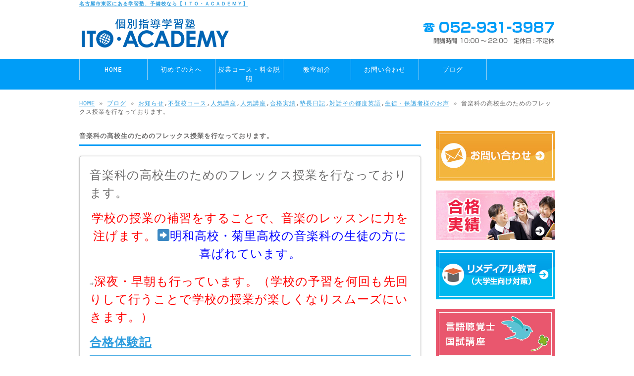

--- FILE ---
content_type: text/html; charset=UTF-8
request_url: https://www.ito-academy.com/archives/16113
body_size: 11282
content:
<!doctype html>
<html lang="ja" dir="ltr">
<head>
<!-- Google Tag Manager -->
<link rel="stylesheet" href="https://www.ito-academy.com/wp-content/themes/tpl-theme/style.css" type="text/css" media="all"><link rel="stylesheet" href="https://www.ito-academy.com/wp-content/themes/tpl-theme/color.css" type="text/css" media="all"><style type="text/css">img.wp-smiley,img.emoji{display:inline!important;border:none!important;box-shadow:none!important;height:1em!important;width:1em!important;margin:0 .07em!important;vertical-align:-.1em!important;background:none!important;padding:0!important}</style><link rel='stylesheet' id='wp-block-library-css' href='https://www.ito-academy.com/wp-includes/css/dist/block-library/style.min.css' type='text/css' media='all'/><style id='global-styles-inline-css' type='text/css'>body{--wp--preset--color--black:#000;--wp--preset--color--cyan-bluish-gray:#abb8c3;--wp--preset--color--white:#fff;--wp--preset--color--pale-pink:#f78da7;--wp--preset--color--vivid-red:#cf2e2e;--wp--preset--color--luminous-vivid-orange:#ff6900;--wp--preset--color--luminous-vivid-amber:#fcb900;--wp--preset--color--light-green-cyan:#7bdcb5;--wp--preset--color--vivid-green-cyan:#00d084;--wp--preset--color--pale-cyan-blue:#8ed1fc;--wp--preset--color--vivid-cyan-blue:#0693e3;--wp--preset--color--vivid-purple:#9b51e0;--wp--preset--gradient--vivid-cyan-blue-to-vivid-purple:linear-gradient(135deg,rgba(6,147,227,1) 0%,#9b51e0 100%);--wp--preset--gradient--light-green-cyan-to-vivid-green-cyan:linear-gradient(135deg,#7adcb4 0%,#00d082 100%);--wp--preset--gradient--luminous-vivid-amber-to-luminous-vivid-orange:linear-gradient(135deg,rgba(252,185,0,1) 0%,rgba(255,105,0,1) 100%);--wp--preset--gradient--luminous-vivid-orange-to-vivid-red:linear-gradient(135deg,rgba(255,105,0,1) 0%,#cf2e2e 100%);--wp--preset--gradient--very-light-gray-to-cyan-bluish-gray:linear-gradient(135deg,#eee 0%,#a9b8c3 100%);--wp--preset--gradient--cool-to-warm-spectrum:linear-gradient(135deg,#4aeadc 0%,#9778d1 20%,#cf2aba 40%,#ee2c82 60%,#fb6962 80%,#fef84c 100%);--wp--preset--gradient--blush-light-purple:linear-gradient(135deg,#ffceec 0%,#9896f0 100%);--wp--preset--gradient--blush-bordeaux:linear-gradient(135deg,#fecda5 0%,#fe2d2d 50%,#6b003e 100%);--wp--preset--gradient--luminous-dusk:linear-gradient(135deg,#ffcb70 0%,#c751c0 50%,#4158d0 100%);--wp--preset--gradient--pale-ocean:linear-gradient(135deg,#fff5cb 0%,#b6e3d4 50%,#33a7b5 100%);--wp--preset--gradient--electric-grass:linear-gradient(135deg,#caf880 0%,#71ce7e 100%);--wp--preset--gradient--midnight:linear-gradient(135deg,#020381 0%,#2874fc 100%);--wp--preset--duotone--dark-grayscale:url(#wp-duotone-dark-grayscale);--wp--preset--duotone--grayscale:url(#wp-duotone-grayscale);--wp--preset--duotone--purple-yellow:url(#wp-duotone-purple-yellow);--wp--preset--duotone--blue-red:url(#wp-duotone-blue-red);--wp--preset--duotone--midnight:url(#wp-duotone-midnight);--wp--preset--duotone--magenta-yellow:url(#wp-duotone-magenta-yellow);--wp--preset--duotone--purple-green:url(#wp-duotone-purple-green);--wp--preset--duotone--blue-orange:url(#wp-duotone-blue-orange);--wp--preset--font-size--small:13px;--wp--preset--font-size--medium:20px;--wp--preset--font-size--large:36px;--wp--preset--font-size--x-large:42px}.has-black-color{color:var(--wp--preset--color--black)!important}.has-cyan-bluish-gray-color{color:var(--wp--preset--color--cyan-bluish-gray)!important}.has-white-color{color:var(--wp--preset--color--white)!important}.has-pale-pink-color{color:var(--wp--preset--color--pale-pink)!important}.has-vivid-red-color{color:var(--wp--preset--color--vivid-red)!important}.has-luminous-vivid-orange-color{color:var(--wp--preset--color--luminous-vivid-orange)!important}.has-luminous-vivid-amber-color{color:var(--wp--preset--color--luminous-vivid-amber)!important}.has-light-green-cyan-color{color:var(--wp--preset--color--light-green-cyan)!important}.has-vivid-green-cyan-color{color:var(--wp--preset--color--vivid-green-cyan)!important}.has-pale-cyan-blue-color{color:var(--wp--preset--color--pale-cyan-blue)!important}.has-vivid-cyan-blue-color{color:var(--wp--preset--color--vivid-cyan-blue)!important}.has-vivid-purple-color{color:var(--wp--preset--color--vivid-purple)!important}.has-black-background-color{background-color:var(--wp--preset--color--black)!important}.has-cyan-bluish-gray-background-color{background-color:var(--wp--preset--color--cyan-bluish-gray)!important}.has-white-background-color{background-color:var(--wp--preset--color--white)!important}.has-pale-pink-background-color{background-color:var(--wp--preset--color--pale-pink)!important}.has-vivid-red-background-color{background-color:var(--wp--preset--color--vivid-red)!important}.has-luminous-vivid-orange-background-color{background-color:var(--wp--preset--color--luminous-vivid-orange)!important}.has-luminous-vivid-amber-background-color{background-color:var(--wp--preset--color--luminous-vivid-amber)!important}.has-light-green-cyan-background-color{background-color:var(--wp--preset--color--light-green-cyan)!important}.has-vivid-green-cyan-background-color{background-color:var(--wp--preset--color--vivid-green-cyan)!important}.has-pale-cyan-blue-background-color{background-color:var(--wp--preset--color--pale-cyan-blue)!important}.has-vivid-cyan-blue-background-color{background-color:var(--wp--preset--color--vivid-cyan-blue)!important}.has-vivid-purple-background-color{background-color:var(--wp--preset--color--vivid-purple)!important}.has-black-border-color{border-color:var(--wp--preset--color--black)!important}.has-cyan-bluish-gray-border-color{border-color:var(--wp--preset--color--cyan-bluish-gray)!important}.has-white-border-color{border-color:var(--wp--preset--color--white)!important}.has-pale-pink-border-color{border-color:var(--wp--preset--color--pale-pink)!important}.has-vivid-red-border-color{border-color:var(--wp--preset--color--vivid-red)!important}.has-luminous-vivid-orange-border-color{border-color:var(--wp--preset--color--luminous-vivid-orange)!important}.has-luminous-vivid-amber-border-color{border-color:var(--wp--preset--color--luminous-vivid-amber)!important}.has-light-green-cyan-border-color{border-color:var(--wp--preset--color--light-green-cyan)!important}.has-vivid-green-cyan-border-color{border-color:var(--wp--preset--color--vivid-green-cyan)!important}.has-pale-cyan-blue-border-color{border-color:var(--wp--preset--color--pale-cyan-blue)!important}.has-vivid-cyan-blue-border-color{border-color:var(--wp--preset--color--vivid-cyan-blue)!important}.has-vivid-purple-border-color{border-color:var(--wp--preset--color--vivid-purple)!important}.has-vivid-cyan-blue-to-vivid-purple-gradient-background{background:var(--wp--preset--gradient--vivid-cyan-blue-to-vivid-purple)!important}.has-light-green-cyan-to-vivid-green-cyan-gradient-background{background:var(--wp--preset--gradient--light-green-cyan-to-vivid-green-cyan)!important}.has-luminous-vivid-amber-to-luminous-vivid-orange-gradient-background{background:var(--wp--preset--gradient--luminous-vivid-amber-to-luminous-vivid-orange)!important}.has-luminous-vivid-orange-to-vivid-red-gradient-background{background:var(--wp--preset--gradient--luminous-vivid-orange-to-vivid-red)!important}.has-very-light-gray-to-cyan-bluish-gray-gradient-background{background:var(--wp--preset--gradient--very-light-gray-to-cyan-bluish-gray)!important}.has-cool-to-warm-spectrum-gradient-background{background:var(--wp--preset--gradient--cool-to-warm-spectrum)!important}.has-blush-light-purple-gradient-background{background:var(--wp--preset--gradient--blush-light-purple)!important}.has-blush-bordeaux-gradient-background{background:var(--wp--preset--gradient--blush-bordeaux)!important}.has-luminous-dusk-gradient-background{background:var(--wp--preset--gradient--luminous-dusk)!important}.has-pale-ocean-gradient-background{background:var(--wp--preset--gradient--pale-ocean)!important}.has-electric-grass-gradient-background{background:var(--wp--preset--gradient--electric-grass)!important}.has-midnight-gradient-background{background:var(--wp--preset--gradient--midnight)!important}.has-small-font-size{font-size:var(--wp--preset--font-size--small)!important}.has-medium-font-size{font-size:var(--wp--preset--font-size--medium)!important}.has-large-font-size{font-size:var(--wp--preset--font-size--large)!important}.has-x-large-font-size{font-size:var(--wp--preset--font-size--x-large)!important}</style><link rel='stylesheet' id='wp-pagenavi-css' href='https://www.ito-academy.com/wp-content/plugins/wp-pagenavi/pagenavi-css.css' type='text/css' media='all'/><link type="text/css" href="https://www.ito-academy.com/wp-content/plugins/business-calendar/business-calendar.css" rel="stylesheet"/><style type="text/css">.wp_social_bookmarking_light{border:0!important;padding:10px 0 20px 0!important;margin:0!important}.wp_social_bookmarking_light div{float:left!important;border:0!important;padding:0!important;margin:0 5px 0 0!important;min-height:30px!important;line-height:18px!important;text-indent:0!important}.wp_social_bookmarking_light img{border:0!important;padding:0;margin:0;vertical-align:top!important}.wp_social_bookmarking_light_clear{clear:both!important}#fb-root{display:none}.wsbl_twitter{width:100px}.wsbl_facebook_like iframe{max-width:none!important}</style><script>(function(w,d,s,l,i){w[l]=w[l]||[];w[l].push({'gtm.start':new Date().getTime(),event:'gtm.js'});var f=d.getElementsByTagName(s)[0],j=d.createElement(s),dl=l!='dataLayer'?'&l='+l:'';j.async=true;j.src='https://www.googletagmanager.com/gtm.js?id='+i+dl;f.parentNode.insertBefore(j,f);})(window,document,'script','dataLayer','GTM-TRGGXD2J');</script>
<!-- End Google Tag Manager -->
<meta charset="utf-8">
<title>音楽科の高校生のためのフレックス授業を行なっております。｜学習塾・予備校なら名古屋市東区にある【ITO・ACADEMY】</title>
<meta name="viewport" content="width=device-width,user-scalable=yes,initial-scale=1.0">
<!--<meta property="fb:admins" content="FBページ管理者のFBアカウントID" />-->
<meta property="og:url" content="https://www.ito-academy.com/archives/16113">
<meta property="og:title" content="音楽科の高校生のためのフレックス授業を行なっております。">
<meta property="og:type" content="article">
<meta property="og:description" content="音楽科の高校生のためのフレックス授業を行なっております。 学校の授業の補習をすることで、音楽のレッスンに力を注げます。&#x27a1;明和高校・菊里高校の音楽科の生徒の方に喜ばれています。 ⇒深夜・早">
<meta property="og:site_name" content="ITO・ACADEMY">
<meta property="og:image" content="https://www.ito-academy.com/wp-content/themes/tpl-theme/images/default.png">
<meta name="description" content="名古屋市東区の高校・大学受験なら学習塾、予備校の「ＩＴＯ・ＡＣＡＤＥＭＹ（ITOアカデミー）」へ。勉強が苦手な人～医大や一流大を目指す人まで、１人ひとりにあった完全個別授業を行っています。各科目を指導していますが、中でも英語教育を得意としています。">
<meta name="keywords" content="学習塾,予備校,高校受験,進学塾,個別指導,英語,名古屋,東区,医学部,医科大学">
<!--[if IE]>
<meta http-equiv="X-UA-Compatible" content="IE=edge">
<![endif]-->
<!--[if lte IE 9]>
<script src="https://html5shim.googlecode.com/svn/trunk/html5.js"></script>
<script src="https://css3-mediaqueries-js.googlecode.com/svn/trunk/css3-mediaqueries.js"></script>
<script src="https://ie7-js.googlecode.com/svn/version/2.1(beta4)/IE9.js"></script> 
<![endif]-->
<meta name='robots' content='max-image-preview:large'/>
<link rel='dns-prefetch' href='//code.jquery.com'/>
<link rel='dns-prefetch' href='//s.w.org'/>
<script type="text/javascript">window._wpemojiSettings={"baseUrl":"https:\/\/s.w.org\/images\/core\/emoji\/14.0.0\/72x72\/","ext":".png","svgUrl":"https:\/\/s.w.org\/images\/core\/emoji\/14.0.0\/svg\/","svgExt":".svg","source":{"concatemoji":"https:\/\/www.ito-academy.com\/wp-includes\/js\/wp-emoji-release.min.js"}};!function(e,a,t){var n,r,o,i=a.createElement("canvas"),p=i.getContext&&i.getContext("2d");function s(e,t){var a=String.fromCharCode,e=(p.clearRect(0,0,i.width,i.height),p.fillText(a.apply(this,e),0,0),i.toDataURL());return p.clearRect(0,0,i.width,i.height),p.fillText(a.apply(this,t),0,0),e===i.toDataURL()}function c(e){var t=a.createElement("script");t.src=e,t.defer=t.type="text/javascript",a.getElementsByTagName("head")[0].appendChild(t)}for(o=Array("flag","emoji"),t.supports={everything:!0,everythingExceptFlag:!0},r=0;r<o.length;r++)t.supports[o[r]]=function(e){if(!p||!p.fillText)return!1;switch(p.textBaseline="top",p.font="600 32px Arial",e){case"flag":return s([127987,65039,8205,9895,65039],[127987,65039,8203,9895,65039])?!1:!s([55356,56826,55356,56819],[55356,56826,8203,55356,56819])&&!s([55356,57332,56128,56423,56128,56418,56128,56421,56128,56430,56128,56423,56128,56447],[55356,57332,8203,56128,56423,8203,56128,56418,8203,56128,56421,8203,56128,56430,8203,56128,56423,8203,56128,56447]);case"emoji":return!s([129777,127995,8205,129778,127999],[129777,127995,8203,129778,127999])}return!1}(o[r]),t.supports.everything=t.supports.everything&&t.supports[o[r]],"flag"!==o[r]&&(t.supports.everythingExceptFlag=t.supports.everythingExceptFlag&&t.supports[o[r]]);t.supports.everythingExceptFlag=t.supports.everythingExceptFlag&&!t.supports.flag,t.DOMReady=!1,t.readyCallback=function(){t.DOMReady=!0},t.supports.everything||(n=function(){t.readyCallback()},a.addEventListener?(a.addEventListener("DOMContentLoaded",n,!1),e.addEventListener("load",n,!1)):(e.attachEvent("onload",n),a.attachEvent("onreadystatechange",function(){"complete"===a.readyState&&t.readyCallback()})),(e=t.source||{}).concatemoji?c(e.concatemoji):e.wpemoji&&e.twemoji&&(c(e.twemoji),c(e.wpemoji)))}(window,document,window._wpemojiSettings);</script>
<script type='text/javascript' src='//code.jquery.com/jquery-1.10.2.js' id='jquery-js'></script>
<script type='text/javascript' src='https://www.ito-academy.com/wp-content/plugins/business-calendar/business-calendar.js' id='wp_business_calendar-js'></script>
<script type='text/javascript' src='//ajaxzip3.googlecode.com/svn/trunk/ajaxzip3/ajaxzip3.js' id='jqzip-js'></script>
<script type='text/javascript' src='https://www.ito-academy.com/wp-content/themes/tpl-theme/js/jquery.heightLine.js' id='heightLine-js'></script>
<script type='text/javascript' src='https://www.ito-academy.com/wp-content/themes/tpl-theme/js/common.js' id='commons-js'></script>
<script type='text/javascript' src='https://www.ito-academy.com/wp-content/themes/tpl-theme/js/yuga.js' id='yuga-js'></script>
<script type='text/javascript' src='https://www.ito-academy.com/wp-content/themes/tpl-theme/js/jquery.ui.core.js' id='uicore-js'></script>
<script type='text/javascript' src='https://www.ito-academy.com/wp-content/themes/tpl-theme/js/galleria.js' id='gall-js'></script>
<link rel="https://api.w.org/" href="https://www.ito-academy.com/wp-json/"/><link rel="alternate" type="application/json" href="https://www.ito-academy.com/wp-json/wp/v2/posts/16113"/><link rel="EditURI" type="application/rsd+xml" title="RSD" href="https://www.ito-academy.com/xmlrpc.php?rsd"/>
<link rel="wlwmanifest" type="application/wlwmanifest+xml" href="https://www.ito-academy.com/wp-includes/wlwmanifest.xml"/>
<link rel="canonical" href="https://www.ito-academy.com/archives/16113"/>
<link rel='shortlink' href='https://www.ito-academy.com/?p=16113'/>
<link rel="alternate" type="application/json+oembed" href="https://www.ito-academy.com/wp-json/oembed/1.0/embed?url=https%3A%2F%2Fwww.ito-academy.com%2Farchives%2F16113"/>
<link rel="alternate" type="text/xml+oembed" href="https://www.ito-academy.com/wp-json/oembed/1.0/embed?url=https%3A%2F%2Fwww.ito-academy.com%2Farchives%2F16113&#038;format=xml"/>
<script>(function(i,s,o,g,r,a,m){i['GoogleAnalyticsObject']=r;i[r]=i[r]||function(){(i[r].q=i[r].q||[]).push(arguments)},i[r].l=1*new Date();a=s.createElement(o),m=s.getElementsByTagName(o)[0];a.async=1;a.src=g;m.parentNode.insertBefore(a,m)})(window,document,'script','//www.google-analytics.com/analytics.js','ga');ga('create','UA-42659379-24','ito-academy.com');ga('require','displayfeatures');ga('send','pageview');</script><link rel="Shortcut Icon" type="image/x-icon" href="//www.ito-academy.com/wp-content/uploads/favicon.ico"/>
<!-- BEGIN: WP Social Bookmarking Light HEAD -->
<script>(function(d,s,id){var js,fjs=d.getElementsByTagName(s)[0];if(d.getElementById(id))return;js=d.createElement(s);js.id=id;js.src="//connect.facebook.net/ja_JP/sdk.js#xfbml=1&version=v2.7";fjs.parentNode.insertBefore(js,fjs);}(document,'script','facebook-jssdk'));</script>
<!-- END: WP Social Bookmarking Light HEAD -->
<!-- ## NXS/OG ## --><!-- ## NXSOGTAGS ## --><!-- ## NXS/OG ## -->
<script>$(window).on("load",function(){$(".heightLineParent>li").heightLine({minWidth:641});$(".heightLineParent>dl").heightLine({minWidth:641});});</script>
</head>
<body data-rsssl=1 class="post-template-default single single-post postid-16113 single-format-standard"><noscript><meta HTTP-EQUIV="refresh" content="0;url='https://www.ito-academy.com/archives/16113?PageSpeed=noscript'" /><style><!--table,div,span,font,p{display:none} --></style><div style="display:block">Please click <a href="https://www.ito-academy.com/archives/16113?PageSpeed=noscript">here</a> if you are not redirected within a few seconds.</div></noscript>
<!-- Google Tag Manager (noscript) -->
<noscript><iframe src="https://www.googletagmanager.com/ns.html?id=GTM-TRGGXD2J" height="0" width="0" style="display:none;visibility:hidden"></iframe></noscript>
<!-- End Google Tag Manager (noscript) -->
<div id="fb-root"></div>
<script>(function(d,s,id){var js,fjs=d.getElementsByTagName(s)[0];if(d.getElementById(id))return;js=d.createElement(s);js.id=id;js.src="//connect.facebook.net/ja_JP/all.js#xfbml=1&appId=369793073128441";fjs.parentNode.insertBefore(js,fjs);}(document,'script','facebook-jssdk'));</script>
<div id="wrapper" class="column-right">
<header id="header">
<div class="inner">
<div id="sp-left">
<h1><a href="https://www.ito-academy.com">名古屋市東区にある学習塾、予備校なら【ＩＴＯ・ＡＣＡＤＥＭＹ】</a></h1>
<p id="logo"><a href="/"><img src="https://www.ito-academy.com/wp-content/themes/tpl-theme/images/common/logo.gif" alt="ITO・ACADEMY"></a></p>
<div id="tel">
<p><img src="https://www.ito-academy.com/wp-content/themes/tpl-theme/images/common/tel.gif" alt="tel 052-931-3987"></p>
</div>
<!--<p class="headBnr"><img src="https://www.ito-academy.com/wp-content/themes/tpl-theme/images/common/" alt="ヘッダバナー"></p>-->
</div>
<p id="openmenu"><img src="https://www.ito-academy.com/wp-content/themes/tpl-theme/images/mobile/header-menu.gif" alt="menu"></p>
</div><!--/.inner-->
<nav>
<ul id="globalnavi" class="clearfix">
<li id="openmenu2">menu</li>
<li><a href="/">HOME</a></li>
<li><a href="/first">初めての方へ</a></li>
<li><a href="/course">授業コース・料金説明</a></li>
<li><a href="/information">教室紹介</a></li>
<li><a href="/contact">お問い合わせ</a></li>
<!--li><a href="/course#post-3">無料体験授業</a></li-->
<li><a href="/blog">ブログ</a></li>
</ul>
</nav>
</header><!--/#header-->
<div id="breadcrumb">
<a href="/">HOME</a> &raquo; <a href="/blog">ブログ</a> &raquo; <a href="https://www.ito-academy.com/archives/category/news" rel="category tag">お知らせ</a>,<a href="https://www.ito-academy.com/archives/category/%e4%b8%8d%e7%99%bb%e6%a0%a1%e3%82%b3%e3%83%bc%e3%82%b9" rel="category tag">不登校コース</a>,<a href="https://www.ito-academy.com/archives/category/%e3%81%99%e3%81%94%e3%81%84%e5%90%88%e6%a0%bc%e5%ae%9f%e7%b8%be%e3%80%82-%e8%ac%9b%e5%ba%a7%e3%82%92%e3%81%a8%e3%82%8b%e3%81%b9%e3%81%97%e3%80%82-%e8%a8%80%e8%aa%9e%e8%81%b4%e8%a6%9a%e5%a3%ab" rel="category tag">人気講座</a>,<a href="https://www.ito-academy.com/archives/category/https-youtu-be-t-wdl7e8g0e" rel="category tag">人気講座</a>,<a href="https://www.ito-academy.com/archives/category/%e5%ae%9f%e7%b8%be%e7%b4%b9%e4%bb%8b" rel="category tag">合格実績</a>,<a href="https://www.ito-academy.com/archives/category/diary" rel="category tag">塾長日記</a>,<a href="https://www.ito-academy.com/archives/category/%e5%af%be%e8%a9%b1%e3%81%9d%e3%81%ae%e9%83%bd%e5%ba%a6%e8%8b%b1%e8%aa%9e" rel="category tag">対話その都度英語</a>,<a href="https://www.ito-academy.com/archives/category/voice" rel="category tag">生徒・保護者様のお声</a> &raquo; 音楽科の高校生のためのフレックス授業を行なっております。 </div><!--/breadcrumb-->
<div id="container" class="clearfix">
<div id="main">
<h2 class="blogtitle">音楽科の高校生のためのフレックス授業を行なっております。</h2>
<article class="article">
<div class="post-content">
<p><span style="font-size: 18pt;">音楽科の高校生のためのフレックス授業を行なっております。</span></p>
<p class="clearfix tac mb20"><span style="font-size: 18pt; color: #ff0000;">学校の授業の補習をすることで、音楽のレッスンに力を注げます。&#x27a1;<span style="color: #0000ff;">明和高校・菊里高校の音楽科の生徒の方に喜ばれています。</span></span></p>
<p>⇒<span style="font-size: 18pt; color: #ff0000;">深夜・早朝も行っています。（学校の予習を何回も先回りして行うことで学校の授業が楽しくなりスムーズにいきます。）</span></p>
<h3 class="post-title"><a href="https://www.ito-academy.com/archives/12951">合格体験記</a></h3>
<div class="post-content">
<p>以下のような合格体験記をいただきました。</p>
<p>【受験期は、とにかく練習だけしていました。</p>
<p>一般勉強は特にしていません。</p>
<p>私は特待の入試を受けたので、普通の試験とは違いました。色々な試験の受け方がありましたが、私は実技と面接だけの受け方で受けました。</p>
<p>特待の試験での実技は、協奏曲全楽章が課題です。</p>
<p>面接は、主に志望動機、大学入学後の興味のある活動、大学卒業後の進路について聞かれました。】</p>
<p>以上です。</p>
<p>&nbsp;</p>
<p>補足説明</p>
<p>3年間塾に通っていただきました。</p>
<p>塾では毎回学校の教材の先取りをしていました。</p>
<p>生徒さんは学校の課題をやることを強く希望しておりました。</p>
<p>そのため彼女は私との勉強を負担に感ぜず楽しくやっていた。</p>
<p>そのせいもあり塾で英語や国語をやったことを合格体験記で触れていませんよね。</p>
<p>それだけ音楽のレッスンに傾注できたわけです。(学校の勉強がスムーズにいったため勉強したことも忘れているぐらいです）</p>
<p>具体的に言いますと日曜日の早朝とかにも指導をしておりました。</p>
<p>合格おめでとうございます。</p>
<p>心底うれしく思います。</p>
<p>ずっと成績がトップをキープしており特待性で授業料免除です）</p>
<p>ITO ACADEMYの塾生は卒塾してから勢いを増す人が多いです。</p>
<p>まさに</p>
<h3>旭日昇天ですね。</h3>
<div class="pc-word-ad">
<div id="div-gpt-ad-1664951416799-0"></div>
</div>
<section class="description">朝日が天にのぼること。転じて、勢いが盛んなこと。＝ITO ACADEMY</section>
<p>&nbsp;</p>
</div>
<div class="post-meta"></div>
<div class="clearfix"></div>
<div id="signature-block">
■■□―――――――――――――――――――□■■<br/>
<br/>
超完全マンツーマンで授業を行う学習塾、予備校です。<br/>
時間制限が無い授業は生徒が理解できるまで徹底的に指導いたします。<br/>
<br/>
ＩＴＯ・ＡＣＡＤＥＭＹ<br/>
【住所】　愛知県名古屋市東区筒井２丁目４－５２　３Ｆ<br/>
【ＴＥＬ】　052-931-3987<br/>
【お問い合わせ方法】　電話またはメールフォームをご利用下さい。<br/>
【開講時間】　10:00～22:00<br/>
<br/>
■■□―――――――――――――――――――□■■
</div><!--/signature-block-->
<div class='wp_social_bookmarking_light'>
<div class="wsbl_facebook_like"><div id="fb-root"></div><fb:like href="https://www.ito-academy.com/archives/16113" layout="button_count" action="like" width="100" share="false" show_faces="false"></fb:like></div>
<div class="wsbl_twitter"><a href="https://twitter.com/share" class="twitter-share-button" data-url="https://www.ito-academy.com/archives/16113" data-text="音楽科の高校生のためのフレックス授業を行なっております。" data-lang="ja">Tweet</a></div>
<div class="wsbl_line"><a href='http://line.me/R/msg/text/?%E9%9F%B3%E6%A5%BD%E7%A7%91%E3%81%AE%E9%AB%98%E6%A0%A1%E7%94%9F%E3%81%AE%E3%81%9F%E3%82%81%E3%81%AE%E3%83%95%E3%83%AC%E3%83%83%E3%82%AF%E3%82%B9%E6%8E%88%E6%A5%AD%E3%82%92%E8%A1%8C%E3%81%AA%E3%81%A3%E3%81%A6%E3%81%8A%E3%82%8A%E3%81%BE%E3%81%99%E3%80%82%0D%0Ahttps%3A%2F%2Fwww.ito-academy.com%2Farchives%2F16113' title='LINEで送る' rel=nofollow class='wp_social_bookmarking_light_a'><img src='https://www.ito-academy.com/wp-content/plugins/wp-social-bookmarking-light/public/images/line88x20.png' alt='LINEで送る' title='LINEで送る' width='88' height='20' class='wp_social_bookmarking_light_img'/></a></div>
</div>
<br class='wp_social_bookmarking_light_clear'/>
</div><!--/post-content-->
<div class="post-meta">
2023年4月29日(土) 05:38｜カテゴリー：<a href="https://www.ito-academy.com/archives/category/news" rel="category tag">お知らせ</a>,<a href="https://www.ito-academy.com/archives/category/%e4%b8%8d%e7%99%bb%e6%a0%a1%e3%82%b3%e3%83%bc%e3%82%b9" rel="category tag">不登校コース</a>,<a href="https://www.ito-academy.com/archives/category/%e3%81%99%e3%81%94%e3%81%84%e5%90%88%e6%a0%bc%e5%ae%9f%e7%b8%be%e3%80%82-%e8%ac%9b%e5%ba%a7%e3%82%92%e3%81%a8%e3%82%8b%e3%81%b9%e3%81%97%e3%80%82-%e8%a8%80%e8%aa%9e%e8%81%b4%e8%a6%9a%e5%a3%ab" rel="category tag">人気講座</a>,<a href="https://www.ito-academy.com/archives/category/https-youtu-be-t-wdl7e8g0e" rel="category tag">人気講座</a>,<a href="https://www.ito-academy.com/archives/category/%e5%ae%9f%e7%b8%be%e7%b4%b9%e4%bb%8b" rel="category tag">合格実績</a>,<a href="https://www.ito-academy.com/archives/category/diary" rel="category tag">塾長日記</a>,<a href="https://www.ito-academy.com/archives/category/%e5%af%be%e8%a9%b1%e3%81%9d%e3%81%ae%e9%83%bd%e5%ba%a6%e8%8b%b1%e8%aa%9e" rel="category tag">対話その都度英語</a>,<a href="https://www.ito-academy.com/archives/category/voice" rel="category tag">生徒・保護者様のお声</a> </div><!--/post-meta-->
</article><!--/article-->
<table border="0" width="100%" id="single-paging">
<tr>
<td align="left">
&laquo; <a href="https://www.ito-academy.com/archives/16111" rel="prev">言語聴覚士講座は本当に人気講義です。</a> </td>
<td align="right">
<a href="https://www.ito-academy.com/archives/16128" rel="next">芸術系大学</a> &raquo; </td>
</tr>
</table>
</div><!--#main-->
<div class="sidebar">
<div class="pc">
<p><a href="/contact"><img src="https://www.ito-academy.com/wp-content/themes/tpl-theme/images/common/side-bnr-001.jpg" alt="お問い合わせ"></a></p></div>
<!--<p><a href="/information"><img src="https://www.ito-academy.com/wp-content/themes/tpl-theme/images/common/side-bnr-002.jpg" alt="教室案内"></a></p>-->
<p><a href="https://www.ito-academy.com/archives/17391"><img src="https://www.ito-academy.com/wp-content/themes/tpl-theme/images/common/side-bnr-goukaku.jpg" alt="合格実績"></a></p>
<p><a href="/course #post-5"><img src="https://www.ito-academy.com/wp-content/themes/tpl-theme/images/common/side-bnr-remedial.jpg" alt="リメディアル教育"></a></p>
<p><a href="/course #post-6"><img src="https://www.ito-academy.com/wp-content/themes/tpl-theme/images/common/side-bnr-st.jpg" alt="言語聴覚士国試講座"></a></p>
<!--<p class="side-img-st"><a href="/course #side-st"><img src="https://www.ito-academy.com/wp-content/themes/tpl-theme/images/common/side-st-top_pc.png" alt="言語聴覚士国試講座" class="pc"><img src="https://www.ito-academy.com/wp-content/themes/tpl-theme/images/common/side-st-top_sp.png" alt="言語聴覚士国試講座" class="mobile"></a></p>
			<div style="aspect-ratio: 16 / 9 ;"><iframe width="100%" height="100%" src="https://www.youtube.com/embed/T-WDl7E8g0E" title="YouTube video player" frameborder="0" allow="accelerometer; autoplay; clipboard-write; encrypted-media; gyroscope; picture-in-picture" allowfullscreen></iframe></div>
			<p class="side-img-st mb20"><a href="/course #side-st"><img src="https://www.ito-academy.com/wp-content/themes/tpl-theme/images/common/side-st-un_pc.png" alt="言語聴覚士国試講座" class="pc"><img src="https://www.ito-academy.com/wp-content/themes/tpl-theme/images/common/side-st-un_sp.png" alt="言語聴覚士国試講座" class="mobile"></a></p>-->
<!--<section class="widget">
				<h3>新着情報</h3>
				<ul>					<li><a href="https://www.ito-academy.com/archives/26614">2026/01/25<br>
						「環境」をガラリと変えることで、これまでの常識を覆すコペルニクス的転回を狙う。</a></li>
					<li><a href="https://www.ito-academy.com/archives/26612">2026/01/25<br>
						先ほど電話で登記は司法書士独占ですよねーと来た元教え子の電話でのカウンセリング業務の答え</a></li>
					<li><a href="https://www.ito-academy.com/archives/26606">2026/01/25<br>
						「教える側を気持ちよくさせる」というのは、一見すると逆説的ですが、実は**「最高のパフォーマンスを引き出す環境作り」**に他なりません。</a></li>
					<li><a href="https://www.ito-academy.com/archives/26603">2026/01/25<br>
						【東海中高生へ】その自習、ブロイラーになってないか？ Itoアカデミー：常識を破壊する「超・自習＆爆笑」空間</a></li>
					<li><a href="https://www.ito-academy.com/archives/26599">2026/01/25<br>
						「脳の肥料」BDNFを覚醒させ、学力を圧倒的に加速させる。東海中学校・高等学校の生徒諸君、そしてさらなる高みを目指す保護者の皆様へ。</a></li>
				</ul>
			</section>

			<section class="widget"><h3>ブログカテゴリ</h3>
			<ul>
					<li class="cat-item cat-item-1"><a href="https://www.ito-academy.com/archives/category/news">お知らせ</a>
</li>
	<li class="cat-item cat-item-17"><a href="https://www.ito-academy.com/archives/category/%e4%b8%8d%e7%99%bb%e6%a0%a1%e3%82%b3%e3%83%bc%e3%82%b9" title="中学1年生から全く英語を勉強してこなかった高校1年いや2年生や3年生集まれ。

早朝から講義を受けに来るかそれ以降（昼以降）に受けに来てください。

ゼロから出発して全員が良い結果をを出していますよ。

今一押しの講義です。早めに入塾くださいませ。

日本一の個別指導をやって見せます。

他塾とお比べ下さいませ。
去年も毎日来ていた生徒が第一志望に合格しました。

絶対に自信があります。

君もご賞味あれ。">不登校コース</a>
</li>
	<li class="cat-item cat-item-15"><a href="https://www.ito-academy.com/archives/category/news/%e4%b8%bb%e5%a9%a6%e3%83%bb%e4%b8%bb%e5%a4%ab%e3%82%af%e3%83%a9%e3%82%b9" title="少人数でレベルを細かく分けて講義を行うクラスです。マンツーマン指導もあります。講師は伊藤琢哉が行います。
月4回　１．５万（必ず知人を１－２人お連れ下さい）６０分かける４コマ＝１か月
テキスト代金　５千円（ノートに写される際は無料・コピーは厳禁）
一般教養についても触れます。">主婦・主夫の方のための英単語講座（学生も可）時間はフレックス</a>
</li>
	<li class="cat-item cat-item-19"><a href="https://www.ito-academy.com/archives/category/https-youtu-be-t-wdl7e8g0e" title="	すごい合格実績。-講座をとるべし。-言語聴覚士">人気講座</a>
</li>
	<li class="cat-item cat-item-18"><a href="https://www.ito-academy.com/archives/category/%e3%81%99%e3%81%94%e3%81%84%e5%90%88%e6%a0%bc%e5%ae%9f%e7%b8%be%e3%80%82-%e8%ac%9b%e5%ba%a7%e3%82%92%e3%81%a8%e3%82%8b%e3%81%b9%e3%81%97%e3%80%82-%e8%a8%80%e8%aa%9e%e8%81%b4%e8%a6%9a%e5%a3%ab" title="https://youtu.be/T-WDl7E8g0E">人気講座</a>
</li>
	<li class="cat-item cat-item-3"><a href="https://www.ito-academy.com/archives/category/teacher">先生紹介</a>
</li>
	<li class="cat-item cat-item-6"><a href="https://www.ito-academy.com/archives/category/movie">動画</a>
</li>
	<li class="cat-item cat-item-5"><a href="https://www.ito-academy.com/archives/category/%e5%ae%9f%e7%b8%be%e7%b4%b9%e4%bb%8b">合格実績</a>
</li>
	<li class="cat-item cat-item-2"><a href="https://www.ito-academy.com/archives/category/diary">塾長日記</a>
</li>
	<li class="cat-item cat-item-22"><a href="https://www.ito-academy.com/archives/category/%e5%af%be%e8%a9%b1%e3%81%9d%e3%81%ae%e9%83%bd%e5%ba%a6%e8%8b%b1%e8%aa%9e">対話その都度英語</a>
</li>
	<li class="cat-item cat-item-4"><a href="https://www.ito-academy.com/archives/category/voice">生徒・保護者様のお声</a>
</li>
	<li class="cat-item cat-item-9"><a href="https://www.ito-academy.com/archives/category/%e8%ac%9b%e5%b8%ab%e6%8e%a1%e7%94%a8%e6%83%85%e5%a0%b1">講師採用情報</a>
</li>
			</ul>

			</section>-->
<section class="widget"><h3>営業日カレンダー・年中無休</h3>
<div id="isp-calendar-frame"></div>
<input type="hidden" id="base-holiday" value="1=pm,,,,,,&amp;2=all,,,,,,&amp;3=all,,,,,,&amp;4=all,,,,,,&amp;5=all,,,,,,"/>
<input type="hidden" id="inc-holiday" value="1970-1=1"/>
<input type="hidden" id="exc-holiday" value=""/>
<input type="hidden" id="month_future" value="0"/>
<input type="hidden" id="month_past" value="0"/>
<input type="hidden" id="s_day" value="0"/>
</section>
<div class="pc">
<p><a href="https://www.instagram.com/ito_academy?igsh=MWszczBubDFsZWEwdg%3D%3D" target="_blank"><img src="https://www.ito-academy.com/wp-content/themes/tpl-theme/images/common/instagram.png" alt="instagram"></a></p>
<p><a href="https://www.instagram.com/itoacademy?igsh=OHF6d3duM3Q1eTNj" target="_blank"><img src="https://www.ito-academy.com/wp-content/themes/tpl-theme/images/common/instagram.png" alt="instagram"></a></p>
<p><a href="https://www.facebook.com/pages/ITO-Academy/753667291339505" target="_blank"><img src="https://www.ito-academy.com/wp-content/themes/tpl-theme/images/common/facebook.gif" alt="facebookページ"></a><br>
<span style="font-size: 0.9em;">※メッセージ歌謡の配信</span></p>
</div>
<p><a href="https://www.ito-academy.com/archives/1147"><img src="https://www.ito-academy.com/wp-content/themes/tpl-theme/images/common/side-bnr-lecturer.jpg" alt="講師募集"></a></p>
</div><!--/.sidebar-->
</div><!--/#container-->
<p id="pagetop"><a>▲TOPへ</a></p>
<footer id="footer">
<p id="f-txt" class="pc"><a href="https://www.ito-academy.com">医科大学・医学部の受験に　個別指導塾ＩＴＯ・ＡＣＡＤＥＭＹ</a></p>
<nav class="inner">
<ul>
<li><a href="/">HOME</a></li>
<li><a href="/first">初めての方へ</a></li>
<li><a href="/course">授業コース・料金説明</a></li>
<li><a href="/information">教室紹介</a></li>
<li><a href="/contact">お問い合わせ</a></li>
<!--li><a href="/course#post-3">無料体験授業</a></li-->
<li><a href="/blog">ブログ</a></li>
</ul>
<p id="copy">Copyright c 2026 ITO・ACADEMY All Rights Reserved.</p>
</nav>
</footer><!--/#footer-->
<div id="footer-bottom" class="mobile">
<a href="/">Home</a>
<a href="tel:052-931-3987" onClick="ga('send', 'event','smartphone', 'tel');">Tel</a>
<a href="https://www.google.co.jp/maps?q=愛知県名古屋市東区筒井2丁目4-52">Map</a>
<a href="/contact">Mail</a>
</div>
</div><!--/#wrapper-->
<script>$(function(){var pagetop=$('#pagetop');pagetop.click(function(){$('body, html').animate({scrollTop:-10000},500);return false;});});</script>
<!-- BEGIN: WP Social Bookmarking Light FOOTER -->
<script>!function(d,s,id){var js,fjs=d.getElementsByTagName(s)[0],p=/^http:/.test(d.location)?'http':'https';if(!d.getElementById(id)){js=d.createElement(s);js.id=id;js.src=p+'://platform.twitter.com/widgets.js';fjs.parentNode.insertBefore(js,fjs);}}(document,'script','twitter-wjs');</script>
<!-- END: WP Social Bookmarking Light FOOTER -->
</body>
</html>


--- FILE ---
content_type: text/css
request_url: https://www.ito-academy.com/wp-content/plugins/business-calendar/business-calendar.css
body_size: 654
content:
#weekly_set tbody td {
	cursor: pointer;
	}
#weekly_set td.am {
	background: #fff url('./images/am.gif') center center no-repeat;
	}
#weekly_set td.pm {
	background: #fff url('./images/pm.gif') center center no-repeat;
	}
#weekly_set td.all {
	background: #fff url('./images/all.gif') center center no-repeat;
	}

div#isp-calendar-frame {
	width: 100%;
	}

table#isp-calendar-inner {
	width: 100%;
	}

table#isp-calendar-inner div.move_button {
	width: 23px;
	height: 15px;
	}
table#isp-calendar-inner div.prv {
	background: transparent url('./images/btn_prv.gif') left center no-repeat;
	cursor: pointer;
	}
table#isp-calendar-inner div.prv_off {
	background: transparent url('./images/btn_prv_off.gif') left center no-repeat;
	}
table#isp-calendar-inner div.nxt {
	background: transparent url('./images/btn_nxt.gif') left center no-repeat;
	text-align: right;
	cursor: pointer;
	}
table#isp-calendar-inner div.nxt_off {
	background: transparent url('./images/btn_nxt_off.gif') left center no-repeat;
	text-align: right;
	}

/* 年月タイトル */
table#isp-calendar-inner td.calendar-date-title {
	font-weight: bold;
	text-align: center;
	margin: 0px;
	padding: 0px;
	}

/* 線の色 */
table#isp-business-calendar {
	background-color: #909090;
	width: 100%;
	}

/* カレンダー全般 */
table#isp-business-calendar td {
	padding: 3px;
	text-align: center;
	}

/* ヘッダ */
table#isp-business-calendar thead th {
	background-color: #c0c0c0;
	font-weight: bold;
	padding: 3px 0px;
	text-align: center;
	}

/* 営業日 */
table#isp-business-calendar .business {
	background-color: #ffffff;
	}

/* 本日 */
table#isp-business-calendar .today {
	background-color: #ddeeff;
	}

/* 全休 */
table#isp-business-calendar .all {
	background-color: #ffdddd;
	}

/* 午前休 */
table#isp-business-calendar .am {
	background-color: #ffffcc;
	}

/* 午後休 */
table#isp-business-calendar .pm {
	background-color: #ccffcc;
	}

/* 他月 */
table#isp-business-calendar .space {
	background-color: #eeeeee;
	}

p.calendar-information {
	float: left;
	margin: 0px;
	padding: 5px 10px 5px 18px;
	font-size: 0.8em;
	}

p.holiday_all {
	background: transparent url('./images/mark_holiday.gif') left center no-repeat;
	}
p.holiday_am {
	background: transparent url('./images/mark_am.gif') left center no-repeat;
	}
p.holiday_pm {
	background: transparent url('./images/mark_pm.gif') left center no-repeat;
	}

/* 当月に戻るリンク */
p.return_now {
	clear: both;
	float: right;
	margin: 5px 0px;
	padding: 0px;
	font-size: 0.8em;
	}
